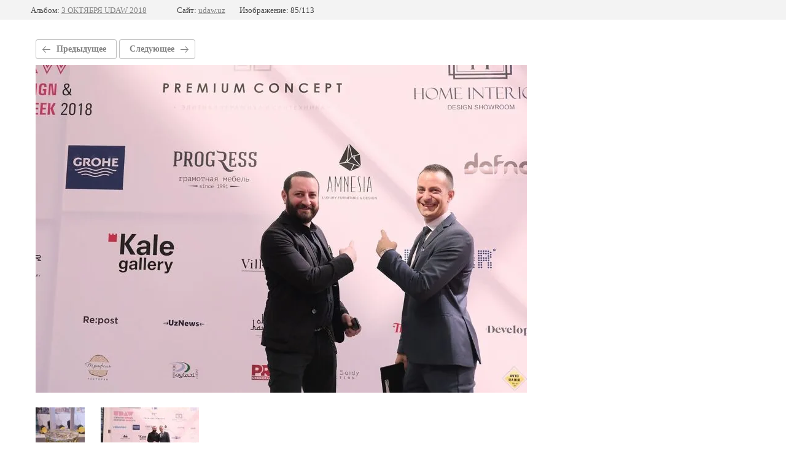

--- FILE ---
content_type: text/javascript
request_url: https://counter.megagroup.ru/ccb1d5a7b5b605abea9aaaa9c5648a3d.js?r=&s=1280*720*24&u=https%3A%2F%2Fudaw.uz%2Fpassage%2Fphoto%2F583723461&t=moon7506_for_web.jpg&fv=0,0&en=1&rld=0&fr=0&callback=_sntnl1769704731713&1769704731713
body_size: 87
content:
//:1
_sntnl1769704731713({date:"Thu, 29 Jan 2026 16:38:51 GMT", res:"1"})